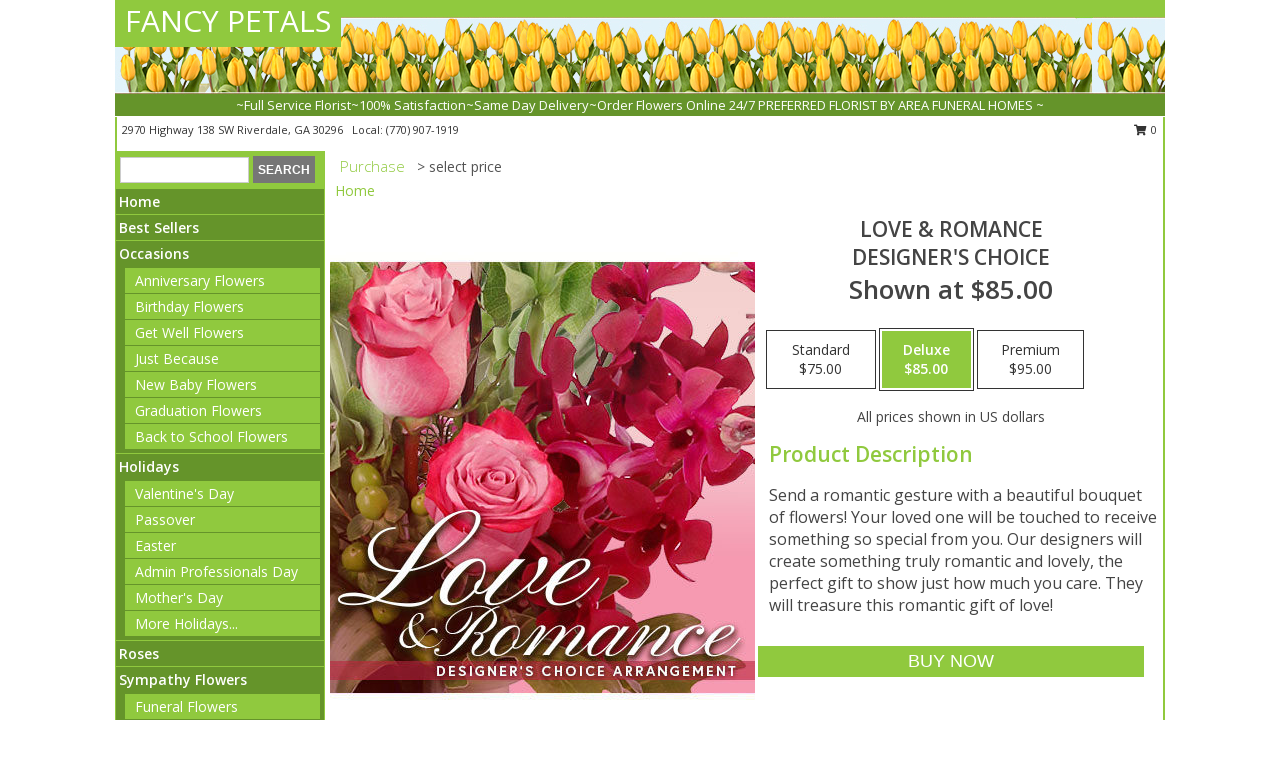

--- FILE ---
content_type: text/html; charset=UTF-8
request_url: https://www.riverdalegaflorist.com/product/dc080220/love--romance
body_size: 14352
content:
		<!DOCTYPE html>
		<html xmlns="http://www.w3.org/1999/xhtml" xml:lang="en" lang="en" xmlns:fb="http://www.facebook.com/2008/fbml">
		<head>
			<title>Love & Romance Designer's Choice in Riverdale, GA - FANCY PETALS</title>
            <meta http-equiv="Content-Type" content="text/html; charset=UTF-8" />
            <meta name="description" content = "Send a romantic gesture with a beautiful bouquet of flowers! Your loved one will be touched to receive something so special from you. Our designers will create something truly romantic and lovely, the perfect gift to show just how much you care. They will treasure this romantic gift of love!  Order Love &amp; Romance Designer&#039;s Choice from FANCY PETALS - Riverdale, GA Florist &amp; Flower Shop." />
            <meta name="keywords" content = "FANCY PETALS, Love &amp; Romance Designer&#039;s Choice, Riverdale, GA, Georgia" />

            <meta property="og:title" content="FANCY PETALS" />
            <meta property="og:description" content="Send a romantic gesture with a beautiful bouquet of flowers! Your loved one will be touched to receive something so special from you. Our designers will create something truly romantic and lovely, the perfect gift to show just how much you care. They will treasure this romantic gift of love!  Order Love &amp; Romance Designer&#039;s Choice from FANCY PETALS - Riverdale, GA Florist &amp; Flower Shop." />
            <meta property="og:type" content="company" />
            <meta property="og:url" content="https://www.riverdalegaflorist.com/product/dc080220/love--romance" />
            <meta property="og:site_name" content="FANCY PETALS" >
            <meta property="og:image" content="https://cdn.myfsn.com/flowerdatabase/l/love-romance-designers-choice-DC080220.425.jpg">
            <meta property="og:image:secure_url" content="https://cdn.myfsn.com/flowerdatabase/l/love-romance-designers-choice-DC080220.425.jpg" >
            <meta property="fb:admins" content="1379470747" />
            <meta name="viewport" content="width=device-width, initial-scale=1">
            <link rel="apple-touch-icon" href="https://cdn.myfsn.com/myfsn/images/touch-icons/apple-touch-icon.png" />
            <link rel="apple-touch-icon" sizes="120x120" href="https://cdn.myfsn.com/myfsn/images/touch-icons/apple-touch-icon-120x120.png" />
            <link rel="apple-touch-icon" sizes="152x152" href="https://cdn.myfsn.com/myfsn/images/touch-icons/apple-touch-icon-152x152.png" />
            <link rel="apple-touch-icon" sizes="167x167" href="https://cdn.myfsn.com/myfsn/images/touch-icons/apple-touch-icon-167x167.png" />
            <link rel="apple-touch-icon" sizes="180x180" href="https://cdn.myfsn.com/myfsn/images/touch-icons/apple-touch-icon-180x180.png" />
            <link rel="icon" sizes="192x192" href="https://cdn.myfsn.com/myfsn/images/touch-icons/touch-icon-192x192.png">
			<link href="https://fonts.googleapis.com/css?family=Open+Sans:300,400,600&display=swap" rel="stylesheet" media="print" onload="this.media='all'; this.onload=null;" type="text/css">
			<link href="https://cdn.myfsn.com/js/jquery/slicknav/slicknav.min.css" rel="stylesheet" media="print" onload="this.media='all'; this.onload=null;" type="text/css">
			<link href="https://cdn.myfsn.com/js/jquery/jquery-ui-1.13.1-myfsn/jquery-ui.min.css" rel="stylesheet" media="print" onload="this.media='all'; this.onload=null;" type="text/css">
			<link href="https://cdn.myfsn.com/css/myfsn/base.css?v=191" rel="stylesheet" type="text/css">
			            <link rel="stylesheet" href="https://cdnjs.cloudflare.com/ajax/libs/font-awesome/5.15.4/css/all.min.css" media="print" onload="this.media='all'; this.onload=null;" type="text/css" integrity="sha384-DyZ88mC6Up2uqS4h/KRgHuoeGwBcD4Ng9SiP4dIRy0EXTlnuz47vAwmeGwVChigm" crossorigin="anonymous">
            <link href="https://cdn.myfsn.com/css/myfsn/templates/standard/standard.css.php?v=191&color=spring" rel="stylesheet" type="text/css" />            <link href="https://cdn.myfsn.com/css/myfsn/stylesMobile.css.php?v=191&solidColor1=535353&solidColor2=535353&pattern=florish-bg.png&multiColor=0&color=spring&template=standardTemplate" rel="stylesheet" type="text/css" media="(max-width: 974px)">

            <link rel="stylesheet" href="https://cdn.myfsn.com/js/myfsn/front-end-dist/assets/layout-classic-Cq4XolPY.css" />
<link rel="modulepreload" href="https://cdn.myfsn.com/js/myfsn/front-end-dist/assets/layout-classic-V2NgZUhd.js" />
<script type="module" src="https://cdn.myfsn.com/js/myfsn/front-end-dist/assets/layout-classic-V2NgZUhd.js"></script>

            			<link rel="canonical" href="" />
			<script type="text/javascript" src="https://cdn.myfsn.com/js/jquery/jquery-3.6.0.min.js"></script>
                            <script type="text/javascript" src="https://cdn.myfsn.com/js/jquery/jquery-migrate-3.3.2.min.js"></script>
            
            <script defer type="text/javascript" src="https://cdn.myfsn.com/js/jquery/jquery-ui-1.13.1-myfsn/jquery-ui.min.js"></script>
            <script> jQuery.noConflict(); $j = jQuery; </script>
            <script>
                var _gaq = _gaq || [];
            </script>

			<script type="text/javascript" src="https://cdn.myfsn.com/js/jquery/slicknav/jquery.slicknav.min.js"></script>
			<script defer type="text/javascript" src="https://cdn.myfsn.com/js/myfsnProductInfo.js?v=191"></script>

        <!-- Upgraded to XHR based Google Analytics Code -->
                <script async src="https://www.googletagmanager.com/gtag/js?id=G-CVYGNEHG51"></script>
        <script>
            window.dataLayer = window.dataLayer || [];
            function gtag(){dataLayer.push(arguments);}
            gtag('js', new Date());

                            gtag('config', 'G-CVYGNEHG51');
                                gtag('config', 'G-EMLZ5PGJB1');
                        </script>
                    <script>
				function toggleHolidays(){
					$j(".hiddenHoliday").toggle();
				}
				
				function ping_url(a) {
					try { $j.ajax({ url: a, type: 'POST' }); }
					catch(ex) { }
					return true;
				}
				
				$j(function(){
					$j(".cartCount").append($j(".shoppingCartLink>a").text());
				});

			</script>
            <script type="text/javascript">
    (function(c,l,a,r,i,t,y){
        c[a]=c[a]||function(){(c[a].q=c[a].q||[]).push(arguments)};
        t=l.createElement(r);t.async=1;t.src="https://www.clarity.ms/tag/"+i;
        y=l.getElementsByTagName(r)[0];y.parentNode.insertBefore(t,y);
    })(window, document, "clarity", "script", "mmbfkbvmdn");
</script><!-- Google Tag Manager -->
<script>(function(w,d,s,l,i){w[l]=w[l]||[];w[l].push({'gtm.start':
new Date().getTime(),event:'gtm.js'});var f=d.getElementsByTagName(s)[0],
j=d.createElement(s),dl=l!='dataLayer'?'&l='+l:'';j.async=true;j.src=
'https://www.googletagmanager.com/gtm.js?id='+i+dl;f.parentNode.insertBefore(j,f);
})(window,document,'script','dataLayer','GTM-NTWJNJ6F');</script>
<!-- End Google Tag Manager -->
<!-- Google Tag Manager (noscript) -->
<noscript><iframe src="https://www.googletagmanager.com/ns.html?id=GTM-NTWJNJ6F"
height="0" width="0" style="display:none;visibility:hidden"></iframe></noscript>
<!-- End Google Tag Manager (noscript) -->            <script type="application/ld+json">{"@context":"https:\/\/schema.org","@type":"LocalBusiness","@id":"https:\/\/www.riverdalegaflorist.com","name":"FANCY PETALS","telephone":"7709071919","email":"fancypetals@att.net","url":"https:\/\/www.riverdalegaflorist.com","priceRange":"35 - 700","address":{"@type":"PostalAddress","streetAddress":"2970 Highway 138 SW","addressLocality":"Riverdale","addressRegion":"GA","postalCode":"30296","addressCountry":"USA"},"geo":{"@type":"GeoCoordinates","latitude":"33.55080","longitude":"-84.44260"},"image":"https:\/\/cdn.atwilltech.com\/myfsn\/images\/touch-icons\/touch-icon-192x192.png","openingHoursSpecification":[{"@type":"OpeningHoursSpecification","dayOfWeek":"Monday","opens":"08:30:00","closes":"16:00:00"},{"@type":"OpeningHoursSpecification","dayOfWeek":"Tuesday","opens":"08:30:00","closes":"16:00:00"},{"@type":"OpeningHoursSpecification","dayOfWeek":"Wednesday","opens":"08:30:00","closes":"16:00:00"},{"@type":"OpeningHoursSpecification","dayOfWeek":"Thursday","opens":"08:30:00","closes":"16:00:00"},{"@type":"OpeningHoursSpecification","dayOfWeek":"Friday","opens":"08:30:00","closes":"16:00:00"},{"@type":"OpeningHoursSpecification","dayOfWeek":"Saturday","opens":"09:00:00","closes":"12:00:00"},{"@type":"OpeningHoursSpecification","dayOfWeek":"Sunday","opens":"00:00","closes":"00:00"}],"specialOpeningHoursSpecification":[],"sameAs":["https:\/\/www.facebook.com\/pages\/Fancy-Petals\/172856219423225","https:\/\/www.google.com\/maps?q=FANCY+PETALS+,+Riverdale+GA"],"areaServed":{"@type":"Place","name":["Atlanta","College Park","East Point","Ellenwood","Fairburn","Fayetteville","Forest Park","Hampton","Jonesboro","Morrow","Riverdale","Union City"]}}</script>            <script type="application/ld+json">{"@context":"https:\/\/schema.org","@type":"Service","serviceType":"Florist","provider":{"@type":"LocalBusiness","@id":"https:\/\/www.riverdalegaflorist.com"}}</script>            <script type="application/ld+json">{"@context":"https:\/\/schema.org","@type":"BreadcrumbList","name":"Site Map","itemListElement":[{"@type":"ListItem","position":1,"item":{"name":"Home","@id":"https:\/\/www.riverdalegaflorist.com\/"}},{"@type":"ListItem","position":2,"item":{"name":"Best Sellers","@id":"https:\/\/www.riverdalegaflorist.com\/best-sellers.php"}},{"@type":"ListItem","position":3,"item":{"name":"Occasions","@id":"https:\/\/www.riverdalegaflorist.com\/all_occasions.php"}},{"@type":"ListItem","position":4,"item":{"name":"Anniversary Flowers","@id":"https:\/\/www.riverdalegaflorist.com\/anniversary.php"}},{"@type":"ListItem","position":5,"item":{"name":"Birthday Flowers","@id":"https:\/\/www.riverdalegaflorist.com\/birthday.php"}},{"@type":"ListItem","position":6,"item":{"name":"Get Well Flowers","@id":"https:\/\/www.riverdalegaflorist.com\/get_well.php"}},{"@type":"ListItem","position":7,"item":{"name":"Just Because","@id":"https:\/\/www.riverdalegaflorist.com\/any_occasion.php"}},{"@type":"ListItem","position":8,"item":{"name":"New Baby Flowers","@id":"https:\/\/www.riverdalegaflorist.com\/new_baby.php"}},{"@type":"ListItem","position":9,"item":{"name":"Graduation Flowers","@id":"https:\/\/www.riverdalegaflorist.com\/graduation-flowers"}},{"@type":"ListItem","position":10,"item":{"name":"Back to School Flowers","@id":"https:\/\/www.riverdalegaflorist.com\/back-to-school-flowers"}},{"@type":"ListItem","position":11,"item":{"name":"Holidays","@id":"https:\/\/www.riverdalegaflorist.com\/holidays.php"}},{"@type":"ListItem","position":12,"item":{"name":"Valentine's Day","@id":"https:\/\/www.riverdalegaflorist.com\/valentines-day-flowers.php"}},{"@type":"ListItem","position":13,"item":{"name":"Passover","@id":"https:\/\/www.riverdalegaflorist.com\/passover.php"}},{"@type":"ListItem","position":14,"item":{"name":"Easter","@id":"https:\/\/www.riverdalegaflorist.com\/easter-flowers.php"}},{"@type":"ListItem","position":15,"item":{"name":"Admin Professionals Day","@id":"https:\/\/www.riverdalegaflorist.com\/admin-professionals-day-flowers.php"}},{"@type":"ListItem","position":16,"item":{"name":"Mother's Day","@id":"https:\/\/www.riverdalegaflorist.com\/mothers-day-flowers.php"}},{"@type":"ListItem","position":17,"item":{"name":"Father's Day","@id":"https:\/\/www.riverdalegaflorist.com\/fathers-day-flowers.php"}},{"@type":"ListItem","position":18,"item":{"name":"Rosh Hashanah","@id":"https:\/\/www.riverdalegaflorist.com\/rosh-hashanah.php"}},{"@type":"ListItem","position":19,"item":{"name":"Grandparents Day","@id":"https:\/\/www.riverdalegaflorist.com\/grandparents-day-flowers.php"}},{"@type":"ListItem","position":20,"item":{"name":"Thanksgiving (CAN)","@id":"https:\/\/www.riverdalegaflorist.com\/thanksgiving-flowers-can.php"}},{"@type":"ListItem","position":21,"item":{"name":"National Boss Day","@id":"https:\/\/www.riverdalegaflorist.com\/national-boss-day"}},{"@type":"ListItem","position":22,"item":{"name":"Sweetest Day","@id":"https:\/\/www.riverdalegaflorist.com\/holidays.php\/sweetest-day"}},{"@type":"ListItem","position":23,"item":{"name":"Halloween","@id":"https:\/\/www.riverdalegaflorist.com\/halloween-flowers.php"}},{"@type":"ListItem","position":24,"item":{"name":"Thanksgiving (USA)","@id":"https:\/\/www.riverdalegaflorist.com\/thanksgiving-flowers-usa.php"}},{"@type":"ListItem","position":25,"item":{"name":"Hanukkah","@id":"https:\/\/www.riverdalegaflorist.com\/hanukkah.php"}},{"@type":"ListItem","position":26,"item":{"name":"Kwanzaa","@id":"https:\/\/www.riverdalegaflorist.com\/kwanzaa.php"}},{"@type":"ListItem","position":27,"item":{"name":"Christmas","@id":"https:\/\/www.riverdalegaflorist.com\/christmas-flowers.php"}},{"@type":"ListItem","position":28,"item":{"name":"Roses","@id":"https:\/\/www.riverdalegaflorist.com\/roses.php"}},{"@type":"ListItem","position":29,"item":{"name":"Sympathy Flowers","@id":"https:\/\/www.riverdalegaflorist.com\/sympathy-flowers"}},{"@type":"ListItem","position":30,"item":{"name":"Funeral Flowers","@id":"https:\/\/www.riverdalegaflorist.com\/sympathy.php"}},{"@type":"ListItem","position":31,"item":{"name":"Standing Sprays & Wreaths","@id":"https:\/\/www.riverdalegaflorist.com\/sympathy-flowers\/standing-sprays"}},{"@type":"ListItem","position":32,"item":{"name":"Casket Flowers","@id":"https:\/\/www.riverdalegaflorist.com\/sympathy-flowers\/casket-flowers"}},{"@type":"ListItem","position":33,"item":{"name":"Sympathy Arrangements","@id":"https:\/\/www.riverdalegaflorist.com\/sympathy-flowers\/sympathy-arrangements"}},{"@type":"ListItem","position":34,"item":{"name":"Cremation and Memorial","@id":"https:\/\/www.riverdalegaflorist.com\/sympathy-flowers\/cremation-and-memorial"}},{"@type":"ListItem","position":35,"item":{"name":"For The Home","@id":"https:\/\/www.riverdalegaflorist.com\/sympathy-flowers\/for-the-home"}},{"@type":"ListItem","position":36,"item":{"name":"Seasonal","@id":"https:\/\/www.riverdalegaflorist.com\/seasonal.php"}},{"@type":"ListItem","position":37,"item":{"name":"Winter Flowers","@id":"https:\/\/www.riverdalegaflorist.com\/winter-flowers.php"}},{"@type":"ListItem","position":38,"item":{"name":"Spring Flowers","@id":"https:\/\/www.riverdalegaflorist.com\/spring-flowers.php"}},{"@type":"ListItem","position":39,"item":{"name":"Summer Flowers","@id":"https:\/\/www.riverdalegaflorist.com\/summer-flowers.php"}},{"@type":"ListItem","position":40,"item":{"name":"Fall Flowers","@id":"https:\/\/www.riverdalegaflorist.com\/fall-flowers.php"}},{"@type":"ListItem","position":41,"item":{"name":"Plants","@id":"https:\/\/www.riverdalegaflorist.com\/plants.php"}},{"@type":"ListItem","position":42,"item":{"name":"Modern\/Tropical Designs","@id":"https:\/\/www.riverdalegaflorist.com\/high-styles"}},{"@type":"ListItem","position":43,"item":{"name":"Gift Baskets","@id":"https:\/\/www.riverdalegaflorist.com\/gift-baskets"}},{"@type":"ListItem","position":44,"item":{"name":"Wedding Flowers","@id":"https:\/\/www.riverdalegaflorist.com\/wedding-flowers"}},{"@type":"ListItem","position":45,"item":{"name":"Wedding Bouquets","@id":"https:\/\/www.riverdalegaflorist.com\/wedding-bouquets"}},{"@type":"ListItem","position":46,"item":{"name":"Wedding Party Flowers","@id":"https:\/\/www.riverdalegaflorist.com\/wedding-party-flowers"}},{"@type":"ListItem","position":47,"item":{"name":"Reception Flowers","@id":"https:\/\/www.riverdalegaflorist.com\/reception-flowers"}},{"@type":"ListItem","position":48,"item":{"name":"Ceremony Flowers","@id":"https:\/\/www.riverdalegaflorist.com\/ceremony-flowers"}},{"@type":"ListItem","position":49,"item":{"name":"Gift Items","@id":"https:\/\/www.riverdalegaflorist.com\/gift_items.php"}},{"@type":"ListItem","position":50,"item":{"name":"Patriotic Flowers","@id":"https:\/\/www.riverdalegaflorist.com\/patriotic-flowers"}},{"@type":"ListItem","position":51,"item":{"name":"Prom Flowers","@id":"https:\/\/www.riverdalegaflorist.com\/prom-flowers"}},{"@type":"ListItem","position":52,"item":{"name":"Corsages","@id":"https:\/\/www.riverdalegaflorist.com\/prom-flowers\/corsages"}},{"@type":"ListItem","position":53,"item":{"name":"Boutonnieres","@id":"https:\/\/www.riverdalegaflorist.com\/prom-flowers\/boutonnieres"}},{"@type":"ListItem","position":54,"item":{"name":"Hairpieces & Handheld Bouquets","@id":"https:\/\/www.riverdalegaflorist.com\/prom-flowers\/hairpieces-handheld-bouquets"}},{"@type":"ListItem","position":55,"item":{"name":"En Espa\u00f1ol","@id":"https:\/\/www.riverdalegaflorist.com\/en-espanol.php"}},{"@type":"ListItem","position":56,"item":{"name":"Love & Romance","@id":"https:\/\/www.riverdalegaflorist.com\/love-romance"}},{"@type":"ListItem","position":57,"item":{"name":"About Us","@id":"https:\/\/www.riverdalegaflorist.com\/about_us.php"}},{"@type":"ListItem","position":58,"item":{"name":"Luxury","@id":"https:\/\/www.riverdalegaflorist.com\/luxury"}},{"@type":"ListItem","position":59,"item":{"name":"Reviews","@id":"https:\/\/www.riverdalegaflorist.com\/reviews.php"}},{"@type":"ListItem","position":60,"item":{"name":"Custom Orders","@id":"https:\/\/www.riverdalegaflorist.com\/custom_orders.php"}},{"@type":"ListItem","position":61,"item":{"name":"Special Offers","@id":"https:\/\/www.riverdalegaflorist.com\/special_offers.php"}},{"@type":"ListItem","position":62,"item":{"name":"Contact Us","@id":"https:\/\/www.riverdalegaflorist.com\/contact_us.php"}},{"@type":"ListItem","position":63,"item":{"name":"Flower Delivery","@id":"https:\/\/www.riverdalegaflorist.com\/flower-delivery.php"}},{"@type":"ListItem","position":64,"item":{"name":"Funeral Home Flower Delivery","@id":"https:\/\/www.riverdalegaflorist.com\/funeral-home-delivery.php"}},{"@type":"ListItem","position":65,"item":{"name":"Hospital Flower Delivery","@id":"https:\/\/www.riverdalegaflorist.com\/hospital-delivery.php"}},{"@type":"ListItem","position":66,"item":{"name":"Site Map","@id":"https:\/\/www.riverdalegaflorist.com\/site_map.php"}},{"@type":"ListItem","position":67,"item":{"name":"COVID-19-Update","@id":"https:\/\/www.riverdalegaflorist.com\/covid-19-update"}},{"@type":"ListItem","position":68,"item":{"name":"Pricing & Substitution Policy","@id":"https:\/\/www.riverdalegaflorist.com\/pricing-substitution-policy"}}]}</script>		</head>
		<body>
        		<div id="wrapper" class="js-nav-popover-boundary">
        <button onclick="window.location.href='#content'" class="skip-link">Skip to Main Content</button>
		<div style="font-size:22px;padding-top:1rem;display:none;" class='topMobileLink topMobileLeft'>
			<a style="text-decoration:none;display:block; height:45px;" onclick="return ping_url('/request/trackPhoneClick.php?clientId=157387&number=7709071919');" href="tel:+1-770-907-1919">
				<span style="vertical-align: middle;" class="fas fa-mobile fa-2x"></span>
					<span>(770) 907-1919</span>
			</a>
		</div>
		<div style="font-size:22px;padding-top:1rem;display:none;" class='topMobileLink topMobileRight'>
			<a href="#" onclick="$j('.shoppingCartLink').submit()" role="button" class='hoverLink' aria-label="View Items in Cart" style='font-weight: normal;
				text-decoration: none; font-size:22px;display:block; height:45px;'>
				<span style='padding-right:15px;' class='fa fa-shopping-cart fa-lg' aria-hidden='true'></span>
                <span class='cartCount' style='text-transform: none;'></span>
            </a>
		</div>
        <header><div class='socHeaderMsg'></div>		<div id="header">
			<div id="flowershopInfo">
				<div id="infoText">
					<h1 id="title"><a tabindex="1" href="https://www.riverdalegaflorist.com">FANCY PETALS</a></h1>
				</div>
			</div>
			<div id="tagline">~Full Service Florist~100% Satisfaction~Same Day Delivery~Order Flowers Online 24/7 PREFERRED FLORIST BY AREA FUNERAL HOMES ~</div>
		</div>	<div style="clear:both"></div>
		<div id="address">
		            <div style="float: right">
                <form class="shoppingCartLink" action="https://www.riverdalegaflorist.com/Shopping_Cart.php" method="post" style="display:inline-block;">
                <input type="hidden" name="cartId" value="">
                <input type="hidden" name="sessionId" value="">
                <input type="hidden" name="shop_id" value="7709071919">
                <input type="hidden" name="order_src" value="">
                <input type="hidden" name="url_promo" value="">
                    <a href="#" class="shoppingCartText" onclick="$j('.shoppingCartLink').submit()" role="button" aria-label="View Items in Cart">
                    <span class="fa fa-shopping-cart fa-fw" aria-hidden="true"></span>
                    0                    </a>
                </form>
            </div>
                    <div style="float:left;">
            <span><span>2970 Highway 138 SW </span><span>Riverdale</span>, <span class="region">GA</span> <span class="postal-code">30296</span></span>            <span>&nbsp Local: </span>        <a  class="phoneNumberLink" href='tel: +1-770-907-1919' aria-label="Call local number: +1-770-907-1919"
            onclick="return ping_url('/request/trackPhoneClick.php?clientId=157387&number=7709071919');" >
            (770) 907-1919        </a>
                    </div>
				<div style="clear:both"></div>
		</div>
		<div style="clear:both"></div>
		</header>			<div class="contentNavWrapper">
			<div id="navigation">
								<div class="navSearch">
										<form action="https://www.riverdalegaflorist.com/search_site.php" method="get" role="search" aria-label="Product">
						<input type="text" class="myFSNSearch" aria-label="Product Search" title='Product Search' name="myFSNSearch" value="" >
						<input type="submit" value="SEARCH">
					</form>
									</div>
								<div style="clear:both"></div>
                <nav aria-label="Site">
                    <ul id="mainMenu">
                    <li class="hideForFull">
                        <a class='mobileDialogLink' onclick="return ping_url('/request/trackPhoneClick.php?clientId=157387&number=7709071919');" href="tel:+1-770-907-1919">
                            <span style="vertical-align: middle;" class="fas fa-mobile fa-2x"></span>
                            <span>(770) 907-1919</span>
                        </a>
                    </li>
                    <li class="hideForFull">
                        <div class="mobileNavSearch">
                                                        <form id="mobileSearchForm" action="https://www.riverdalegaflorist.com/search_site.php" method="get" role="search" aria-label="Product">
                                <input type="text" title='Product Search' aria-label="Product Search" class="myFSNSearch" name="myFSNSearch">
                                <img style="width:32px;display:inline-block;vertical-align:middle;cursor:pointer" src="https://cdn.myfsn.com/myfsn/images/mag-glass.png" alt="search" onclick="$j('#mobileSearchForm').submit()">
                            </form>
                                                    </div>
                    </li>

                    <li><a href="https://www.riverdalegaflorist.com/" title="Home" style="text-decoration: none;">Home</a></li><li><a href="https://www.riverdalegaflorist.com/best-sellers.php" title="Best Sellers" style="text-decoration: none;">Best Sellers</a></li><li><a href="https://www.riverdalegaflorist.com/all_occasions.php" title="Occasions" style="text-decoration: none;">Occasions</a><ul><li><a href="https://www.riverdalegaflorist.com/anniversary.php" title="Anniversary Flowers">Anniversary Flowers</a></li>
<li><a href="https://www.riverdalegaflorist.com/birthday.php" title="Birthday Flowers">Birthday Flowers</a></li>
<li><a href="https://www.riverdalegaflorist.com/get_well.php" title="Get Well Flowers">Get Well Flowers</a></li>
<li><a href="https://www.riverdalegaflorist.com/any_occasion.php" title="Just Because">Just Because</a></li>
<li><a href="https://www.riverdalegaflorist.com/new_baby.php" title="New Baby Flowers">New Baby Flowers</a></li>
<li><a href="https://www.riverdalegaflorist.com/graduation-flowers" title="Graduation Flowers">Graduation Flowers</a></li>
<li><a href="https://www.riverdalegaflorist.com/back-to-school-flowers" title="Back to School Flowers">Back to School Flowers</a></li>
</ul></li><li><a href="https://www.riverdalegaflorist.com/holidays.php" title="Holidays" style="text-decoration: none;">Holidays</a><ul><li><a href="https://www.riverdalegaflorist.com/valentines-day-flowers.php" title="Valentine's Day">Valentine's Day</a></li>
<li><a href="https://www.riverdalegaflorist.com/passover.php" title="Passover">Passover</a></li>
<li><a href="https://www.riverdalegaflorist.com/easter-flowers.php" title="Easter">Easter</a></li>
<li><a href="https://www.riverdalegaflorist.com/admin-professionals-day-flowers.php" title="Admin Professionals Day">Admin Professionals Day</a></li>
<li><a href="https://www.riverdalegaflorist.com/mothers-day-flowers.php" title="Mother's Day">Mother's Day</a></li>
<li><a role='button' name='holidays' href='javascript:' onclick='toggleHolidays()' title="Holidays">More Holidays...</a></li>
<li class="hiddenHoliday"><a href="https://www.riverdalegaflorist.com/fathers-day-flowers.php"  title="Father's Day">Father's Day</a></li>
<li class="hiddenHoliday"><a href="https://www.riverdalegaflorist.com/rosh-hashanah.php"  title="Rosh Hashanah">Rosh Hashanah</a></li>
<li class="hiddenHoliday"><a href="https://www.riverdalegaflorist.com/grandparents-day-flowers.php"  title="Grandparents Day">Grandparents Day</a></li>
<li class="hiddenHoliday"><a href="https://www.riverdalegaflorist.com/thanksgiving-flowers-can.php"  title="Thanksgiving (CAN)">Thanksgiving (CAN)</a></li>
<li class="hiddenHoliday"><a href="https://www.riverdalegaflorist.com/national-boss-day"  title="National Boss Day">National Boss Day</a></li>
<li class="hiddenHoliday"><a href="https://www.riverdalegaflorist.com/holidays.php/sweetest-day"  title="Sweetest Day">Sweetest Day</a></li>
<li class="hiddenHoliday"><a href="https://www.riverdalegaflorist.com/halloween-flowers.php"  title="Halloween">Halloween</a></li>
<li class="hiddenHoliday"><a href="https://www.riverdalegaflorist.com/thanksgiving-flowers-usa.php"  title="Thanksgiving (USA)">Thanksgiving (USA)</a></li>
<li class="hiddenHoliday"><a href="https://www.riverdalegaflorist.com/hanukkah.php"  title="Hanukkah">Hanukkah</a></li>
<li class="hiddenHoliday"><a href="https://www.riverdalegaflorist.com/christmas-flowers.php"  title="Christmas">Christmas</a></li>
<li class="hiddenHoliday"><a href="https://www.riverdalegaflorist.com/kwanzaa.php"  title="Kwanzaa">Kwanzaa</a></li>
</ul></li><li><a href="https://www.riverdalegaflorist.com/roses.php" title="Roses" style="text-decoration: none;">Roses</a></li><li><a href="https://www.riverdalegaflorist.com/sympathy-flowers" title="Sympathy Flowers" style="text-decoration: none;">Sympathy Flowers</a><ul><li><a href="https://www.riverdalegaflorist.com/sympathy.php" title="Funeral Flowers">Funeral Flowers</a></li>
<li><a href="https://www.riverdalegaflorist.com/sympathy-flowers/standing-sprays" title="Standing Sprays & Wreaths">Standing Sprays & Wreaths</a></li>
<li><a href="https://www.riverdalegaflorist.com/sympathy-flowers/casket-flowers" title="Casket Flowers">Casket Flowers</a></li>
<li><a href="https://www.riverdalegaflorist.com/sympathy-flowers/sympathy-arrangements" title="Sympathy Arrangements">Sympathy Arrangements</a></li>
<li><a href="https://www.riverdalegaflorist.com/sympathy-flowers/cremation-and-memorial" title="Cremation and Memorial">Cremation and Memorial</a></li>
<li><a href="https://www.riverdalegaflorist.com/sympathy-flowers/for-the-home" title="For The Home">For The Home</a></li>
</ul></li><li><a href="https://www.riverdalegaflorist.com/seasonal.php" title="Seasonal" style="text-decoration: none;">Seasonal</a><ul><li><a href="https://www.riverdalegaflorist.com/winter-flowers.php" title="Winter Flowers">Winter Flowers</a></li>
<li><a href="https://www.riverdalegaflorist.com/spring-flowers.php" title="Spring Flowers">Spring Flowers</a></li>
<li><a href="https://www.riverdalegaflorist.com/summer-flowers.php" title="Summer Flowers">Summer Flowers</a></li>
<li><a href="https://www.riverdalegaflorist.com/fall-flowers.php" title="Fall Flowers">Fall Flowers</a></li>
</ul></li><li><a href="https://www.riverdalegaflorist.com/plants.php" title="Plants" style="text-decoration: none;">Plants</a></li><li><a href="https://www.riverdalegaflorist.com/high-styles" title="Modern/Tropical Designs" style="text-decoration: none;">Modern/Tropical Designs</a></li><li><a href="https://www.riverdalegaflorist.com/gift-baskets" title="Gift Baskets" style="text-decoration: none;">Gift Baskets</a></li><li><a href="https://www.riverdalegaflorist.com/wedding-flowers" title="Wedding Flowers" style="text-decoration: none;">Wedding Flowers</a></li><li><a href="https://www.riverdalegaflorist.com/wedding-bouquets" title="Wedding Bouquets" style="text-decoration: none;">Wedding Bouquets</a></li><li><a href="https://www.riverdalegaflorist.com/wedding-party-flowers" title="Wedding Party Flowers" style="text-decoration: none;">Wedding Party Flowers</a></li><li><a href="https://www.riverdalegaflorist.com/reception-flowers" title="Reception Flowers" style="text-decoration: none;">Reception Flowers</a></li><li><a href="https://www.riverdalegaflorist.com/ceremony-flowers" title="Ceremony Flowers" style="text-decoration: none;">Ceremony Flowers</a></li><li><a href="https://www.riverdalegaflorist.com/gift_items.php" title="Gift Items" style="text-decoration: none;">Gift Items</a></li><li><a href="https://www.riverdalegaflorist.com/patriotic-flowers" title="Patriotic Flowers" style="text-decoration: none;">Patriotic Flowers</a></li><li><a href="https://www.riverdalegaflorist.com/prom-flowers" title="Prom Flowers" style="text-decoration: none;">Prom Flowers</a><ul><li><a href="https://www.riverdalegaflorist.com/prom-flowers/corsages" title="Corsages">Corsages</a></li>
<li><a href="https://www.riverdalegaflorist.com/prom-flowers/boutonnieres" title="Boutonnieres">Boutonnieres</a></li>
<li><a href="https://www.riverdalegaflorist.com/prom-flowers/hairpieces-handheld-bouquets" title="Hairpieces & Handheld Bouquets">Hairpieces & Handheld Bouquets</a></li>
</ul></li><li><a href="https://www.riverdalegaflorist.com/en-espanol.php" title="En Español" style="text-decoration: none;">En Español</a></li><li><a href="https://www.riverdalegaflorist.com/love-romance" title="Love & Romance" style="text-decoration: none;">Love & Romance</a></li><li><a href="https://www.riverdalegaflorist.com/about_us.php" title="About Us" style="text-decoration: none;">About Us</a></li><li><a href="https://www.riverdalegaflorist.com/luxury" title="Luxury" style="text-decoration: none;">Luxury</a></li><li><a href="https://www.riverdalegaflorist.com/custom_orders.php" title="Custom Orders" style="text-decoration: none;">Custom Orders</a></li><li><a href="https://www.riverdalegaflorist.com/covid-19-update" title="COVID-19-Update" style="text-decoration: none;">COVID-19-Update</a></li><li><a href="https://www.riverdalegaflorist.com/pricing-substitution-policy" title="Pricing & Substitution Policy" style="text-decoration: none;">Pricing & Substitution Policy</a></li>                    </ul>
                </nav>
			<div style='margin-top:10px;margin-bottom:10px'></div></div>        <script>
            gtag('event', 'view_item', {
                currency: "USD",
                value: 85,
                items: [
                    {
                        item_id: "DC080220",
                        item_name: "Love & Romance",
                        item_category: "Designer's Choice",
                        price: 85,
                        quantity: 1
                    }
                ]
            });
        </script>
        
    <main id="content">
        <div id="pageTitle">Purchase</div>
        <div id="subTitle" style="color:#535353">&gt; select price</div>
        <div class='breadCrumb'> <a href="https://www.riverdalegaflorist.com/" title="Home">Home</a></div> <!-- Begin Feature -->

                        <style>
                #footer {
                    float:none;
                    margin: auto;
                    width: 1050px;
                    background-color: #ffffff;
                }
                .contentNavWrapper {
                    overflow: auto;
                }
                </style>
                        <div>
            <script type="application/ld+json">{"@context":"https:\/\/schema.org","@type":"Product","name":"LOVE & ROMANCE","brand":{"@type":"Brand","name":"FANCY PETALS"},"image":"https:\/\/cdn.myfsn.com\/flowerdatabase\/l\/love-romance-designers-choice-DC080220.300.jpg","description":"Send a romantic gesture with a beautiful bouquet of flowers! Your loved one will be touched to receive something so special from you. Our designers will create something truly romantic and lovely, the perfect gift to show just how much you care. They will treasure this romantic gift of love! ","mpn":"DC080220","sku":"DC080220","offers":[{"@type":"AggregateOffer","lowPrice":"75.00","highPrice":"95.00","priceCurrency":"USD","offerCount":"1"},{"@type":"Offer","price":"75.00","url":"95.00","priceCurrency":"USD","availability":"https:\/\/schema.org\/InStock","priceValidUntil":"2100-12-31"}]}</script>            <div id="newInfoPageProductWrapper">
            <div id="newProductInfoLeft" class="clearFix">
            <div class="image">
                                <img class="norightclick productPageImage"
                                    width="365"
                    height="442"
                                src="https://cdn.myfsn.com/flowerdatabase/l/love-romance-designers-choice-DC080220.425.jpg"
                alt="Love & Romance Designer's Choice" />
                </div>
            </div>
            <div id="newProductInfoRight" class="clearFix">
                <form action="https://www.riverdalegaflorist.com/Add_Product.php" method="post">
                    <input type="hidden" name="strPhotoID" value="DC080220">
                    <input type="hidden" name="page_id" value="">
                    <input type="hidden" name="shop_id" value="">
                    <input type="hidden" name="src" value="">
                    <input type="hidden" name="url_promo" value="">
                    <div id="productNameInfo">
                        <div style="font-size: 21px; font-weight: 900">
                            LOVE & ROMANCE<BR/>DESIGNER'S CHOICE
                        </div>
                                                <div id="price-indicator"
                             style="font-size: 26px; font-weight: 900">
                            Shown at $85.00                        </div>
                                            </div>
                    <br>

                            <div class="flexContainer" id="newProductPricingInfoContainer">
                <br>
                <div id="newProductPricingInfoContainerInner">

                    <div class="price-flexbox" id="purchaseOptions">
                                                    <span class="price-radio-span">
                                <label for="fsn-id-0"
                                       class="price-label productHover ">
                                    <input type="radio"
                                           name="price_selected"
                                           data-price="$75.00"
                                           value = "1"
                                           class="price-notice price-button"
                                           id="fsn-id-0"
                                                                                       aria-label="Select pricing $75.00 for standard Designer&#039;s Choice"
                                    >
                                    <span class="gridWrapper">
                                        <span class="light gridTop">Standard</span>
                                        <span class="heavy gridTop">Standard</span>
                                        <span class="light gridBottom">$75.00</span>
                                        <span class="heavy gridBottom">$75.00</span>
                                    </span>
                                </label>
                            </span>
                                                        <span class="price-radio-span">
                                <label for="fsn-id-1"
                                       class="price-label productHover pn-selected">
                                    <input type="radio"
                                           name="price_selected"
                                           data-price="$85.00"
                                           value = "2"
                                           class="price-notice price-button"
                                           id="fsn-id-1"
                                           checked                                            aria-label="Select pricing $85.00 for deluxe Designer&#039;s Choice"
                                    >
                                    <span class="gridWrapper">
                                        <span class="light gridTop">Deluxe</span>
                                        <span class="heavy gridTop">Deluxe</span>
                                        <span class="light gridBottom">$85.00</span>
                                        <span class="heavy gridBottom">$85.00</span>
                                    </span>
                                </label>
                            </span>
                                                        <span class="price-radio-span">
                                <label for="fsn-id-2"
                                       class="price-label productHover ">
                                    <input type="radio"
                                           name="price_selected"
                                           data-price="$95.00"
                                           value = "3"
                                           class="price-notice price-button"
                                           id="fsn-id-2"
                                                                                       aria-label="Select pricing $95.00 for premium Designer&#039;s Choice"
                                    >
                                    <span class="gridWrapper">
                                        <span class="light gridTop">Premium</span>
                                        <span class="heavy gridTop">Premium</span>
                                        <span class="light gridBottom">$95.00</span>
                                        <span class="heavy gridBottom">$95.00</span>
                                    </span>
                                </label>
                            </span>
                                                </div>
                </div>
            </div>
                                <p style="text-align: center">
                        All prices shown in US dollars                        </p>
                        
                                <div id="productDescription" class='descriptionClassic'>
                                    <h2>Product Description</h2>
                    <p style="font-size: 16px;" aria-label="Product Description">
                    Send a romantic gesture with a beautiful bouquet of flowers! Your loved one will be touched to receive something so special from you. Our designers will create something truly romantic and lovely, the perfect gift to show just how much you care. They will treasure this romantic gift of love!                     </p>
                                
                <p id="recipeContainer" aria-label="Recipe Content">
                                    </p>
                </div>
                <div id="productPageUrgencyWrapper">
                                </div>
                <div id="productPageBuyButtonWrapper">
                            <style>
            .addToCartButton {
                font-size: 19px;
                background-color: #535353;
                color: white;
                padding: 3px;
                margin-top: 14px;
                cursor: pointer;
                display: block;
                text-decoration: none;
                font-weight: 300;
                width: 100%;
                outline-offset: -10px;
            }
        </style>
        <input type="submit" class="addToCartButton adaOnHoverCustomBackgroundColor adaButtonTextColor" value="Buy Now" aria-label="Buy Love &amp; Romance for $85.00" title="Buy Love &amp; Romance for $85.00">                </div>
                </form>
            </div>
            </div>
            </div>
                    <script>
                var dateSelectedClass = 'pn-selected';
                $j(function() {
                    $j('.price-notice').on('click', function() {
                        if(!$j(this).parent().hasClass(dateSelectedClass)) {
                            $j('.pn-selected').removeClass(dateSelectedClass);
                            $j(this).parent().addClass(dateSelectedClass);
                            $j('#price-indicator').text('Selected: ' + $j(this).data('price'));
                            if($j('.addToCartButton').length) {
                                const text = $j('.addToCartButton').attr("aria-label").replace(/\$\d+\.\d\d/, $j(this).data("price"));
                                $j('.addToCartButton').attr("aria-label", text);
                                $j('.addToCartButton').attr("title", text);
                            }
                        }
                    });
                });
            </script>
                <div class="clear"></div>
                <h2 id="suggestedProducts" class="suggestProducts">You might also be interested in these arrangements</h2>
        <div style="text-align:center">
            
            <div class="product_new productMedium">
                <div class="prodImageContainerM">
                    <a href="https://www.riverdalegaflorist.com/product/va00717/guilty-pleasure" aria-label="View Guilty Pleasure Dozen Roses Info">
                        <img class="productImageMedium"
                                                    width="167"
                            height="203"
                                                src="https://cdn.myfsn.com/flowerdatabase/g/guilty-pleasure-bouquet-VA00717.167.jpg"
                        alt="Guilty Pleasure Dozen Roses"
                        />
                    </a>
                </div>
                <div class="productSubImageText">
                                        <div class='namePriceString'>
                        <span role="heading" aria-level="3" aria-label="GUILTY PLEASURE DOZEN ROSES"
                              style='text-align: left;float: left;text-overflow: ellipsis;
                                width: 67%; white-space: nowrap; overflow: hidden'>GUILTY PLEASURE</span>
                        <span style='float: right;text-align: right; width:33%;'> $105.00</span>
                    </div>
                    <div style='clear: both'></div>
                    </div>
                    
                <div class="buttonSection adaOnHoverBackgroundColor">
                    <div style="display: inline-block; text-align: center; height: 100%">
                        <div class="button" style="display: inline-block; font-size: 16px; width: 100%; height: 100%;">
                                                            <a style="height: 100%; width: 100%" class="prodButton adaButtonTextColor" title="Buy Now"
                                   href="https://www.riverdalegaflorist.com/Add_Product.php?strPhotoID=VA00717&amp;price_selected=2&amp;page_id=16"
                                   aria-label="Buy GUILTY PLEASURE Now for  $105.00">
                                    Buy Now                                </a>
                                                        </div>
                    </div>
                </div>
            </div>
            
            <div class="product_new productMedium">
                <div class="prodImageContainerM">
                    <a href="https://www.riverdalegaflorist.com/product/pdc1070220/valentines-day-florals" aria-label="View Valentine&#039;s Day Florals Premium Designer&#039;s Choice Info">
                        <img class="productImageMedium"
                                                    width="167"
                            height="203"
                                                src="https://cdn.myfsn.com/flowerdatabase/v/valentines-day-florals-premier-designers-choice-PDC1070220.167.jpg"
                        alt="Valentine&#039;s Day Florals Premium Designer&#039;s Choice"
                        />
                    </a>
                </div>
                <div class="productSubImageText">
                                        <div class='namePriceString'>
                        <span role="heading" aria-level="3" aria-label="VALENTINE&#039;S DAY FLORALS PREMIUM DESIGNER&#039;S CHOICE"
                              style='text-align: left;float: left;text-overflow: ellipsis;
                                width: 67%; white-space: nowrap; overflow: hidden'>VALENTINE'S DAY FLORALS</span>
                        <span style='float: right;text-align: right; width:33%;'> $150.00</span>
                    </div>
                    <div style='clear: both'></div>
                    </div>
                    
                <div class="buttonSection adaOnHoverBackgroundColor">
                    <div style="display: inline-block; text-align: center; height: 100%">
                        <div class="button" style="display: inline-block; font-size: 16px; width: 100%; height: 100%;">
                                                            <a style="height: 100%; width: 100%" class="prodButton adaButtonTextColor" title="Buy Now"
                                   href="https://www.riverdalegaflorist.com/Add_Product.php?strPhotoID=PDC1070220&amp;price_selected=2&amp;page_id=16"
                                   aria-label="Buy VALENTINE&#039;S DAY FLORALS Now for  $150.00">
                                    Buy Now                                </a>
                                                        </div>
                    </div>
                </div>
            </div>
            
            <div class="product_new productMedium">
                <div class="prodImageContainerM">
                    <a href="https://www.riverdalegaflorist.com/product/va08008/true-love-blooms" aria-label="View TRUE LOVE BLOOMS Floral Arrangement Info">
                        <img class="productImageMedium"
                                                    width="167"
                            height="203"
                                                src="https://cdn.myfsn.com/flowerdatabase/t/true-love-blooms-floral-arrangement-VA08008.167.jpg"
                        alt="TRUE LOVE BLOOMS Floral Arrangement"
                        />
                    </a>
                </div>
                <div class="productSubImageText">
                                        <div class='namePriceString'>
                        <span role="heading" aria-level="3" aria-label="TRUE LOVE BLOOMS FLORAL ARRANGEMENT"
                              style='text-align: left;float: left;text-overflow: ellipsis;
                                width: 67%; white-space: nowrap; overflow: hidden'>TRUE LOVE BLOOMS</span>
                        <span style='float: right;text-align: right; width:33%;'> $90.00</span>
                    </div>
                    <div style='clear: both'></div>
                    </div>
                    
                <div class="buttonSection adaOnHoverBackgroundColor">
                    <div style="display: inline-block; text-align: center; height: 100%">
                        <div class="button" style="display: inline-block; font-size: 16px; width: 100%; height: 100%;">
                                                            <a style="height: 100%; width: 100%" class="prodButton adaButtonTextColor" title="Buy Now"
                                   href="https://www.riverdalegaflorist.com/Add_Product.php?strPhotoID=VA08008&amp;price_selected=2&amp;page_id=16"
                                   aria-label="Buy TRUE LOVE BLOOMS Now for  $90.00">
                                    Buy Now                                </a>
                                                        </div>
                    </div>
                </div>
            </div>
                    </div>
        <div class="clear"></div>
        <div id="storeInfoPurchaseWide"><br>
            <h2>Substitution Policy</h2>
                <br>
                When you order custom designs, they will be produced as closely as possible to the picture. Please remember that each design is custom made. No two arrangements are exactly alike and color and/or variety substitutions of flowers and containers may be necessary. Prices and availability of seasonal flowers may vary.                <br>
                <br>
                Our professional staff of floral designers are always eager to discuss any special design or product requests. Call us at the number above and we will be glad to assist you with a special request or a timed delivery.        </div>
    </main>
    		<div style="clear:both"></div>
		<div id="footerTagline"></div>
		<div style="clear:both"></div>
		</div>
			<footer id="footer">
			    <!-- delivery area -->
			    <div id="footerDeliveryArea">
					 <h2 id="deliveryAreaText">Flower Delivery To Riverdale, GA</h2>
			        <div id="footerDeliveryButton">
			            <a href="https://www.riverdalegaflorist.com/flower-delivery.php" aria-label="See Where We Deliver">See Delivery Areas</a>
			        </div>
                </div>
                <!-- next 3 divs in footerShopInfo should be put inline -->
                <div id="footerShopInfo">
                    <nav id='footerLinks'  class="shopInfo" aria-label="Footer">
                        <a href='https://www.riverdalegaflorist.com/about_us.php'><div><span>About Us</span></div></a><a href='https://www.riverdalegaflorist.com/reviews.php'><div><span>Reviews</span></div></a><a href='https://www.riverdalegaflorist.com/special_offers.php'><div><span>Special Offers</span></div></a><a href='https://www.riverdalegaflorist.com/contact_us.php'><div><span>Contact Us</span></div></a><a href='https://www.riverdalegaflorist.com/pricing-substitution-policy'><div><span>Pricing & Substitution Policy</span></div></a><a href='https://www.riverdalegaflorist.com/site_map.php'><div><span>Site Map</span></div></a>					</nav>
                    <div id="footerShopHours"  class="shopInfo">
                    <table role="presentation"><tbody><tr><td align='left'><span>
                        <span>Mon</span></span>:</td><td align='left'><span>8:30 AM</span> -</td>
                      <td align='left'><span>4:00 PM</span></td></tr><tr><td align='left'><span>
                        <span>Tue</span></span>:</td><td align='left'><span>8:30 AM</span> -</td>
                      <td align='left'><span>4:00 PM</span></td></tr><tr><td align='left'><span>
                        <span>Wed</span></span>:</td><td align='left'><span>8:30 AM</span> -</td>
                      <td align='left'><span>4:00 PM</span></td></tr><tr><td align='left'><span>
                        <span>Thu</span></span>:</td><td align='left'><span>8:30 AM</span> -</td>
                      <td align='left'><span>4:00 PM</span></td></tr><tr><td align='left'><span>
                        <span>Fri</span></span>:</td><td align='left'><span>8:30 AM</span> -</td>
                      <td align='left'><span>4:00 PM</span></td></tr><tr><td align='left'><span>
                        <span>Sat</span></span>:</td><td align='left'><span>9:00 AM</span> -</td>
                      <td align='left'><span>12:00 PM</span></td></tr><tr><td align='left'><span>
                        <span>Sun</span></span>:</td><td align='left'>Closed</td></tr></tbody></table>        <style>
            .specialHoursDiv {
                margin: 50px 0 30px 0;
            }

            .specialHoursHeading {
                margin: 0;
                font-size: 17px;
            }

            .specialHoursList {
                padding: 0;
                margin-left: 5px;
            }

            .specialHoursList:not(.specialHoursSeeingMore) > :nth-child(n + 6) {
                display: none;
            }

            .specialHoursListItem {
                display: block;
                padding-bottom: 5px;
            }

            .specialHoursTimes {
                display: block;
                padding-left: 5px;
            }

            .specialHoursSeeMore {
                background: none;
                border: none;
                color: inherit;
                cursor: pointer;
                text-decoration: underline;
                text-transform: uppercase;
            }

            @media (max-width: 974px) {
                .specialHoursDiv {
                    margin: 20px 0;
                }
            }
        </style>
                <script>
            'use strict';
            document.addEventListener("DOMContentLoaded", function () {
                const specialHoursSections = document.querySelectorAll(".specialHoursSection");
                /* Accounting for both the normal and mobile sections of special hours */
                specialHoursSections.forEach(section => {
                    const seeMore = section.querySelector(".specialHoursSeeMore");
                    const list = section.querySelector(".specialHoursList");
                    /* Only create the event listeners if we actually show the see more / see less */
                    if (seeMore) {
                        seeMore.addEventListener("click", function (event) {
                            event.preventDefault();
                            if (seeMore.getAttribute('aria-expanded') === 'false') {
                                this.textContent = "See less...";
                                list.classList.add('specialHoursSeeingMore');
                                seeMore.setAttribute('aria-expanded', 'true');
                            } else {
                                this.textContent = "See more...";
                                list.classList.remove('specialHoursSeeingMore');
                                seeMore.setAttribute('aria-expanded', 'false');
                            }
                        });
                    }
                });
            });
        </script>
                            </div>
                    <div id="footerShopAddress"  class="shopInfo">
						<div id='footerAddress'>
							<div class="bold">FANCY PETALS</div>
							<div class="address"><span class="street-address">2970 Highway 138 SW<div><span class="locality">Riverdale</span>, <span class="region">GA</span>. <span class="postal-code">30296</span></div></span></div>							<span style='color: inherit; text-decoration: none'>LOCAL:         <a  class="phoneNumberLink" href='tel: +1-770-907-1919' aria-label="Call local number: +1-770-907-1919"
            onclick="return ping_url('/request/trackPhoneClick.php?clientId=157387&number=7709071919');" >
            (770) 907-1919        </a>
        <span>						</div>
						<br><br>
						<div id='footerWebCurrency'>
							All prices shown in US dollars						</div>
						<br>
						<div>
							<div class="ccIcon" title="American Express"><span class="fab fa-cc-amex fa-2x" aria-hidden="true"></span>
                    <span class="sr-only">American Express</span>
                    <br><span>&nbsp</span>
                  </div><div class="ccIcon" title="Mastercard"><span class="fab fa-cc-mastercard fa-2x" aria-hidden="true"></span>                    
                  <span class="sr-only">MasterCard</span>
                  <br><span>&nbsp</span>
                  </div><div class="ccIcon" title="Visa"><span class="fab fa-cc-visa fa-2x" aria-hidden="true"></span>
                  <span class="sr-only">Visa</span>
                  <br><span>&nbsp</span>
                  </div><div class="ccIcon" title="Discover"><span class="fab fa-cc-discover fa-2x" aria-hidden="true"></span>
                  <span class="sr-only">Discover</span>
                  <br><span>&nbsp</span>
                  </div><br><div class="ccIcon" title="PayPal">
                    <span class="fab fa-cc-paypal fa-2x" aria-hidden="true"></span>
                    <span class="sr-only">PayPal</span>
                  </div>						</div>
                    	<br><br>
                    	<div>
    <img class="trustwaveSealImage" src="https://seal.securetrust.com/seal_image.php?customerId=w6ox8fWieVRIVGcTgYh8RViTFoIBnG&size=105x54&style=normal"
    style="cursor:pointer;"
    onclick="javascript:window.open('https://seal.securetrust.com/cert.php?customerId=w6ox8fWieVRIVGcTgYh8RViTFoIBnG&size=105x54&style=normal', 'c_TW',
    'location=no, toolbar=no, resizable=yes, scrollbars=yes, directories=no, status=no, width=615, height=720'); return false;"
    oncontextmenu="javascript:alert('Copying Prohibited by Law - Trusted Commerce is a Service Mark of Viking Cloud, Inc.'); return false;"
     tabindex="0"
     role="button"
     alt="This site is protected by VikingCloud's Trusted Commerce program"
    title="This site is protected by VikingCloud's Trusted Commerce program" />
</div>                        <br>
                        <div class="text"><kbd>myfsn-asg-2-105.internal</kbd></div>
                    </div>
                </div>

                				<div id="footerSocial">
				<a aria-label="View our Facebook" href="https://www.facebook.com/pages/Fancy-Petals/172856219423225" target="_BLANK" style='display:inline;padding:0;margin:0;'><img src="https://cdn.myfsn.com/images/social_media/3-64.png" title="Connect with us on Facebook" width="64" height="64" alt="Connect with us on Facebook"></a>
<a aria-label="View our Google Business Page" href="https://www.google.com/maps?q=FANCY+PETALS+,+Riverdale+GA" target="_BLANK" style='display:inline;padding:0;margin:0;'><img src="https://cdn.myfsn.com/images/social_media/29-64.png" title="Connect with us on Google Business Page" width="64" height="64" alt="Connect with us on Google Business Page"></a>
                </div>
                				                	<div class="customLinks">
                    <a rel='noopener' target='_blank' 
                                    href='https://www.fsnfuneralhomes.com/fh/USA/GA/Riverdale/' 
                                    title='Flower Shop Network Funeral Homes' 
                                    aria-label='Riverdale, GA Funeral Homes (opens in new window)' 
                                    onclick='return openInNewWindow(this);'>Riverdale, GA Funeral Homes</a> &vert; <a rel='noopener noreferrer' target='_blank' 
                                    href='https://www.fsnhospitals.com/USA/GA/Riverdale/' 
                                    title='Flower Shop Network Hospitals' 
                                    aria-label='Riverdale, GA Hospitals (opens in new window)'
                                    onclick='return openInNewWindow(this);'>Riverdale, 
                                    GA Hospitals</a> &vert; <a rel='noopener noreferrer' 
                        target='_blank' 
                        aria-label='Riverdale, GA Wedding Flower Vendors (opens in new window)'
                        title='Wedding and Party Network' 
                        href='https://www.weddingandpartynetwork.com/c/Florists-and-Flowers/l/Georgia/Riverdale' 
                        onclick='return openInNewWindow(this);'> Riverdale, 
                        GA Wedding Flower Vendors</span>
                        </a>                    </div>
                                	<div class="customLinks">
                    <a rel="noopener" href="https://forecast.weather.gov/zipcity.php?inputstring=Riverdale,GA&amp;Go2=Go" target="_blank" title="View Current Weather Information For Riverdale, Georgia." class="" onclick="return openInNewWindow(this);">Riverdale, GA Weather</a> &vert; <a rel="noopener" href="https://www.georgia.gov" target="_blank" title="Visit The GA - Georgia State Government Site." class="" onclick="return openInNewWindow(this);">GA State Government Site</a>                    </div>
                                <div id="footerTerms">
                                        <div class="footerLogo">
                        <img class='footerLogo' src='https://cdn.myfsn.com/myfsn/img/fsn-trans-logo-USA.png' width='150' height='76' alt='Flower Shop Network' aria-label="Visit the Website Provider"/>
                    </div>
                                            <div id="footerPolicy">
                                                <a href="https://www.flowershopnetwork.com/about/termsofuse.php"
                           rel="noopener"
                           aria-label="Open Flower shop network terms of use in new window"
                           title="Flower Shop Network">All Content Copyright 2026</a>
                        <a href="https://www.flowershopnetwork.com"
                           aria-label="Flower shop network opens in new window" 
                           title="Flower Shop Network">FlowerShopNetwork</a>
                        &vert;
                                            <a rel='noopener'
                           href='https://florist.flowershopnetwork.com/myfsn-privacy-policies'
                           aria-label="Open Privacy Policy in new window"
                           title="Privacy Policy"
                           target='_blank'>Privacy Policy</a>
                        &vert;
                        <a rel='noopener'
                           href='https://florist.flowershopnetwork.com/myfsn-terms-of-purchase'
                           aria-label="Open Terms of Purchase in new window"
                           title="Terms of Purchase"
                           target='_blank'>Terms&nbsp;of&nbsp;Purchase</a>
                       &vert;
                        <a rel='noopener'
                            href='https://www.flowershopnetwork.com/about/termsofuse.php'
                            aria-label="Open Terms of Use in new window"
                            title="Terms of Use"
                            target='_blank'>Terms&nbsp;of&nbsp;Use</a>
                    </div>
                </div>
            </footer>
                            <script>
                    $j(function($) {
                        $("#map-dialog").dialog({
                            modal: true,
                            autoOpen: false,
                            title: "Map",
                            width: 325,
                            position: { my: 'center', at: 'center', of: window },
                            buttons: {
                                "Close": function () {
                                    $(this).dialog('close');
                                }
                            },
                            open: function (event) {
                                var iframe = $(event.target).find('iframe');
                                if (iframe.data('src')) {
                                    iframe.prop('src', iframe.data('src'));
                                    iframe.data('src', null);
                                }
                            }
                        });

                        $('.map-dialog-button a').on('click', function (event) {
                            event.preventDefault();
                            $('#map-dialog').dialog('open');
                        });
                    });
                </script>

                <div id="map-dialog" style="display:none">
                    <iframe allowfullscreen style="border:0;width:100%;height:300px;" src="about:blank"
                            data-src="https://www.google.com/maps/embed/v1/place?key=AIzaSyBZbONpJlHnaIzlgrLVG5lXKKEafrte5yc&amp;attribution_source=FANCY+PETALS&amp;attribution_web_url=https%3A%2F%2Fwww.riverdalegaflorist.com&amp;q=33.55080%2C-84.44260">
                    </iframe>
                                            <a class='mobileDialogLink' onclick="return ping_url('/request/trackPhoneClick.php?clientId=157387&number=7709071919&pageType=2');"
                           href="tel:+1-770-907-1919">
                            <span style="vertical-align: middle;margin-right:4px;" class="fas fa-mobile fa-2x"></span>
                            <span>(770) 907-1919</span>
                        </a>
                                            <a rel='noopener' class='mobileDialogLink' target="_blank" title="Google Maps" href="https://www.google.com/maps/search/?api=1&query=33.55080,-84.44260">
                        <span style="vertical-align: middle;margin-right:4px;" class="fas fa-globe fa-2x"></span><span>View in Maps</span>
                    </a>
                </div>

                
            <div class="mobileFoot" role="contentinfo">
                <div class="mobileDeliveryArea">
					                    <div class="button">Flower Delivery To Riverdale, GA</div>
                    <a href="https://www.riverdalegaflorist.com/flower-delivery.php" aria-label="See Where We Deliver">
                    <div class="mobileDeliveryAreaBtn deliveryBtn">
                    See Delivery Areas                    </div>
                    </a>
                </div>
                <div class="mobileBack">
										<div class="mobileLinks"><a href='https://www.riverdalegaflorist.com/about_us.php'><div><span>About Us</span></div></a></div>
										<div class="mobileLinks"><a href='https://www.riverdalegaflorist.com/reviews.php'><div><span>Reviews</span></div></a></div>
										<div class="mobileLinks"><a href='https://www.riverdalegaflorist.com/special_offers.php'><div><span>Special Offers</span></div></a></div>
										<div class="mobileLinks"><a href='https://www.riverdalegaflorist.com/contact_us.php'><div><span>Contact Us</span></div></a></div>
										<div class="mobileLinks"><a href='https://www.riverdalegaflorist.com/pricing-substitution-policy'><div><span>Pricing & Substitution Policy</span></div></a></div>
										<div class="mobileLinks"><a href='https://www.riverdalegaflorist.com/site_map.php'><div><span>Site Map</span></div></a></div>
										<br>
					<div>
					<a aria-label="View our Facebook" href="https://www.facebook.com/pages/Fancy-Petals/172856219423225" target="_BLANK" ><img border="0" src="https://cdn.myfsn.com/images/social_media/3-64.png" title="Connect with us on Facebook" width="32" height="32" alt="Connect with us on Facebook"></a>
<a aria-label="View our Google Business Page" href="https://www.google.com/maps?q=FANCY+PETALS+,+Riverdale+GA" target="_BLANK" ><img border="0" src="https://cdn.myfsn.com/images/social_media/29-64.png" title="Connect with us on Google Business Page" width="32" height="32" alt="Connect with us on Google Business Page"></a>
					</div>
					<br>
					<div class="mobileShopAddress">
						<div class="bold">FANCY PETALS</div>
						<div class="address"><span class="street-address">2970 Highway 138 SW<div><span class="locality">Riverdale</span>, <span class="region">GA</span>. <span class="postal-code">30296</span></div></span></div>                                                    <a onclick="return ping_url('/request/trackPhoneClick.php?clientId=157387&number=7709071919');"
                               href="tel:+1-770-907-1919">
                                Local: (770) 907-1919                            </a>
                            					</div>
					<br>
					<div class="mobileCurrency">
						All prices shown in US dollars					</div>
					<br>
					<div>
						<div class="ccIcon" title="American Express"><span class="fab fa-cc-amex fa-2x" aria-hidden="true"></span>
                    <span class="sr-only">American Express</span>
                    <br><span>&nbsp</span>
                  </div><div class="ccIcon" title="Mastercard"><span class="fab fa-cc-mastercard fa-2x" aria-hidden="true"></span>                    
                  <span class="sr-only">MasterCard</span>
                  <br><span>&nbsp</span>
                  </div><div class="ccIcon" title="Visa"><span class="fab fa-cc-visa fa-2x" aria-hidden="true"></span>
                  <span class="sr-only">Visa</span>
                  <br><span>&nbsp</span>
                  </div><div class="ccIcon" title="Discover"><span class="fab fa-cc-discover fa-2x" aria-hidden="true"></span>
                  <span class="sr-only">Discover</span>
                  <br><span>&nbsp</span>
                  </div><br><div class="ccIcon" title="PayPal">
                    <span class="fab fa-cc-paypal fa-2x" aria-hidden="true"></span>
                    <span class="sr-only">PayPal</span>
                  </div>					</div>
					<br>
					<div>
    <img class="trustwaveSealImage" src="https://seal.securetrust.com/seal_image.php?customerId=w6ox8fWieVRIVGcTgYh8RViTFoIBnG&size=105x54&style=normal"
    style="cursor:pointer;"
    onclick="javascript:window.open('https://seal.securetrust.com/cert.php?customerId=w6ox8fWieVRIVGcTgYh8RViTFoIBnG&size=105x54&style=normal', 'c_TW',
    'location=no, toolbar=no, resizable=yes, scrollbars=yes, directories=no, status=no, width=615, height=720'); return false;"
    oncontextmenu="javascript:alert('Copying Prohibited by Law - Trusted Commerce is a Service Mark of Viking Cloud, Inc.'); return false;"
     tabindex="0"
     role="button"
     alt="This site is protected by VikingCloud's Trusted Commerce program"
    title="This site is protected by VikingCloud's Trusted Commerce program" />
</div>					 <div>
						<kbd>myfsn-asg-2-105.internal</kbd>
					</div>
					<br>
					<div>
					 					</div>
					<br>
                    					<div>
						<img id='MobileFooterLogo' src='https://cdn.myfsn.com/myfsn/img/fsn-trans-logo-USA.png' width='150' height='76' alt='Flower Shop Network' aria-label="Visit the Website Provider"/>
					</div>
					<br>
                    											<div class="customLinks"> <a rel='noopener' target='_blank' 
                                    href='https://www.fsnfuneralhomes.com/fh/USA/GA/Riverdale/' 
                                    title='Flower Shop Network Funeral Homes' 
                                    aria-label='Riverdale, GA Funeral Homes (opens in new window)' 
                                    onclick='return openInNewWindow(this);'>Riverdale, GA Funeral Homes</a> &vert; <a rel='noopener noreferrer' target='_blank' 
                                    href='https://www.fsnhospitals.com/USA/GA/Riverdale/' 
                                    title='Flower Shop Network Hospitals' 
                                    aria-label='Riverdale, GA Hospitals (opens in new window)'
                                    onclick='return openInNewWindow(this);'>Riverdale, 
                                    GA Hospitals</a> &vert; <a rel='noopener noreferrer' 
                        target='_blank' 
                        aria-label='Riverdale, GA Wedding Flower Vendors (opens in new window)'
                        title='Wedding and Party Network' 
                        href='https://www.weddingandpartynetwork.com/c/Florists-and-Flowers/l/Georgia/Riverdale' 
                        onclick='return openInNewWindow(this);'> Riverdale, 
                        GA Wedding Flower Vendors</span>
                        </a> </div>
                    						<div class="customLinks"> <a rel="noopener" href="https://forecast.weather.gov/zipcity.php?inputstring=Riverdale,GA&amp;Go2=Go" target="_blank" title="View Current Weather Information For Riverdale, Georgia." class="" onclick="return openInNewWindow(this);">Riverdale, GA Weather</a> &vert; <a rel="noopener" href="https://www.georgia.gov" target="_blank" title="Visit The GA - Georgia State Government Site." class="" onclick="return openInNewWindow(this);">GA State Government Site</a> </div>
                    					<div class="customLinks">
												<a rel='noopener' href='https://florist.flowershopnetwork.com/myfsn-privacy-policies' title="Privacy Policy" target='_BLANK'>Privacy Policy</a>
                        &vert;
                        <a rel='noopener' href='https://florist.flowershopnetwork.com/myfsn-terms-of-purchase' target='_blank' title="Terms of Purchase">Terms&nbsp;of&nbsp;Purchase</a>
                        &vert;
                        <a rel='noopener' href='https://www.flowershopnetwork.com/about/termsofuse.php' target='_blank' title="Terms of Use">Terms&nbsp;of&nbsp;Use</a>
					</div>
					<br>
				</div>
            </div>
			<div class="mobileFooterMenuBar">
				<div class="bottomText" style="color:#FFFFFF;font-size:20px;">
                    <div class="Component QuickButtons">
                                                    <div class="QuickButton Call">
                            <a onclick="return ping_url('/request/trackPhoneClick.php?clientId=157387&number=7709071919&pageType=2')"
                               href="tel:+1-770-907-1919"
                               aria-label="Click to Call"><span class="fas fa-mobile"></span>&nbsp;&nbsp;Call                               </a>
                            </div>
                                                        <div class="QuickButton map-dialog-button">
                                <a href="#" aria-label="View Map"><span class="fas fa-map-marker"></span>&nbsp;&nbsp;Map</a>
                            </div>
                                                    <div class="QuickButton hoursDialogButton"><a href="#" aria-label="See Hours"><span class="fas fa-clock"></span>&nbsp;&nbsp;Hours</a></div>
                    </div>
				</div>
			</div>

			<div style="display:none" class="hoursDialog" title="Store Hours">
				<span style="display:block;margin:auto;width:280px;">
				<table role="presentation"><tbody><tr><td align='left'><span>
                        <span>Mon</span></span>:</td><td align='left'><span>8:30 AM</span> -</td>
                      <td align='left'><span>4:00 PM</span></td></tr><tr><td align='left'><span>
                        <span>Tue</span></span>:</td><td align='left'><span>8:30 AM</span> -</td>
                      <td align='left'><span>4:00 PM</span></td></tr><tr><td align='left'><span>
                        <span>Wed</span></span>:</td><td align='left'><span>8:30 AM</span> -</td>
                      <td align='left'><span>4:00 PM</span></td></tr><tr><td align='left'><span>
                        <span>Thu</span></span>:</td><td align='left'><span>8:30 AM</span> -</td>
                      <td align='left'><span>4:00 PM</span></td></tr><tr><td align='left'><span>
                        <span>Fri</span></span>:</td><td align='left'><span>8:30 AM</span> -</td>
                      <td align='left'><span>4:00 PM</span></td></tr><tr><td align='left'><span>
                        <span>Sat</span></span>:</td><td align='left'><span>9:00 AM</span> -</td>
                      <td align='left'><span>12:00 PM</span></td></tr><tr><td align='left'><span>
                        <span>Sun</span></span>:</td><td align='left'>Closed</td></tr></tbody></table>				</span>
				
				<a class='mobileDialogLink' onclick="return ping_url('/request/trackPhoneClick.php?clientId=157387&number=7709071919&pageType=2');" href="tel:+1-770-907-1919">
					<span style="vertical-align: middle;" class="fas fa-mobile fa-2x"></span>
					<span>(770) 907-1919</span>
				</a>
				<a class='mobileDialogLink' href="https://www.riverdalegaflorist.com/about_us.php">
					<span>About Us</span>
				</a>
			</div>
			<script>

			  function displayFooterMobileMenu(){
				  $j(".mobileFooter").slideToggle("fast");
			  }

			  $j(function ($) {
				$(".hoursDialog").dialog({
					modal: true,
					autoOpen: false,
					position: { my: 'center', at: 'center', of: window }
				});

				$(".hoursDialogButton a").on('click', function (event) {
                    event.preventDefault();
					$(".hoursDialog").dialog("open");
				});
			  });

			  
				var pixelRatio = window.devicePixelRatio;
				function checkWindowSize(){
					// destroy cache
					var version = '?v=1';
					var windowWidth = $j(window).width();
					$j(".container").width(windowWidth);
					
                    if(windowWidth <= 974){
                        $j(".mobileFoot").show();
                        $j(".topMobileLink").show();
                        $j(".msg_dialog").dialog( "option", "width", "auto" );
                        $j('#outside_cart_div').css('top', 0);
                    } else if (windowWidth <= 1050) {
                        // inject new style
                        $j(".mobileFoot").hide();
                        $j(".topMobileLink").hide();
                        $j(".msg_dialog").dialog( "option", "width", 665 );
                        $j('#outside_cart_div').css('top', 0);
                    }
                    else{
                        $j(".mobileFoot").hide();
                        $j(".topMobileLink").hide();
                        $j(".msg_dialog").dialog( "option", "width", 665 );
                        const height = $j('.socHeaderMsg').height();
                        $j('#outside_cart_div').css('top', height + 'px');
                    }
					var color=$j(".slicknav_menu").css("background");
					$j(".bottomText").css("background",color);
					$j(".QuickButtons").css("background",color);	
					
				}
				
				$j('#mainMenu').slicknav({
					label:"",
					duration: 500,
					easingOpen: "swing" //available with jQuery UI
				});

								$j(".slicknav_menu").prepend("<span class='shopNameSubMenu'>FANCY PETALS</span>");

				$j(window).on('resize', function () {
				    checkWindowSize();
				});
				$j(function () {
				    checkWindowSize();
				});
				
				
			</script>
			
			<base target="_top" />

						</body>
		</html>
		 
